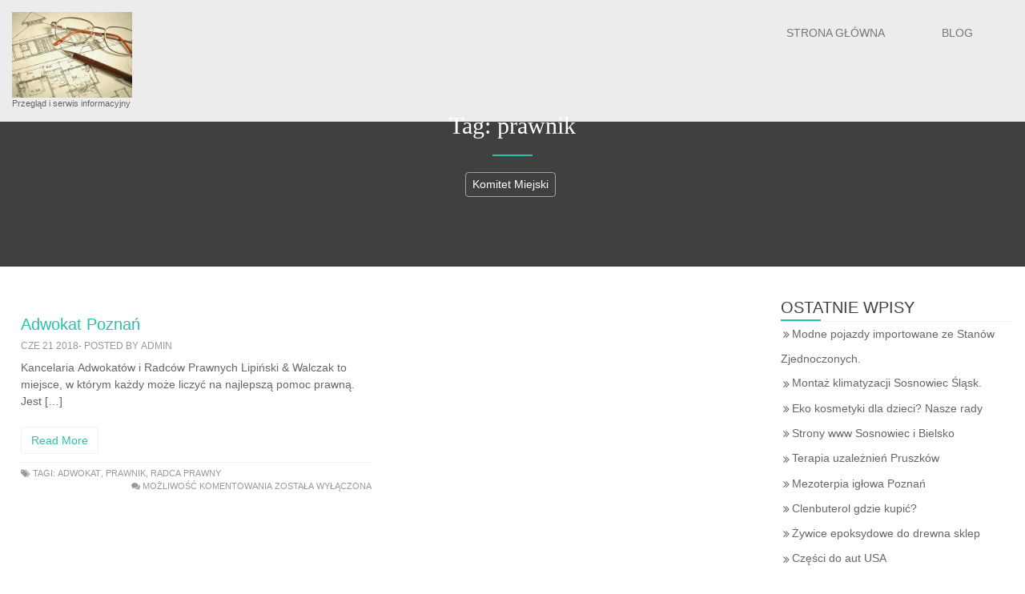

--- FILE ---
content_type: text/html; charset=UTF-8
request_url: http://km.org.pl/tag/prawnik/
body_size: 4353
content:
<!DOCTYPE html>
<html lang="pl-PL">
<head>
<meta charset="UTF-8">
<meta name="viewport" content="width=device-width, initial-scale=1">
<link rel="profile" href="http://gmpg.org/xfn/11">
<link rel="pingback" href="http://km.org.pl/xmlrpc.php">

<title>prawnik &#8211; Komitet Miejski</title>
<link rel='dns-prefetch' href='//fonts.googleapis.com' />
<link rel='dns-prefetch' href='//s.w.org' />
<link rel="alternate" type="application/rss+xml" title="Komitet Miejski &raquo; Kanał z wpisami" href="http://km.org.pl/feed/" />
<link rel="alternate" type="application/rss+xml" title="Komitet Miejski &raquo; Kanał z komentarzami" href="http://km.org.pl/comments/feed/" />
<link rel="alternate" type="application/rss+xml" title="Komitet Miejski &raquo; Kanał z wpisami otagowanymi jako prawnik" href="http://km.org.pl/tag/prawnik/feed/" />
		<script type="text/javascript">
			window._wpemojiSettings = {"baseUrl":"https:\/\/s.w.org\/images\/core\/emoji\/12.0.0-1\/72x72\/","ext":".png","svgUrl":"https:\/\/s.w.org\/images\/core\/emoji\/12.0.0-1\/svg\/","svgExt":".svg","source":{"concatemoji":"http:\/\/km.org.pl\/wp-includes\/js\/wp-emoji-release.min.js?ver=5.2.23"}};
			!function(e,a,t){var n,r,o,i=a.createElement("canvas"),p=i.getContext&&i.getContext("2d");function s(e,t){var a=String.fromCharCode;p.clearRect(0,0,i.width,i.height),p.fillText(a.apply(this,e),0,0);e=i.toDataURL();return p.clearRect(0,0,i.width,i.height),p.fillText(a.apply(this,t),0,0),e===i.toDataURL()}function c(e){var t=a.createElement("script");t.src=e,t.defer=t.type="text/javascript",a.getElementsByTagName("head")[0].appendChild(t)}for(o=Array("flag","emoji"),t.supports={everything:!0,everythingExceptFlag:!0},r=0;r<o.length;r++)t.supports[o[r]]=function(e){if(!p||!p.fillText)return!1;switch(p.textBaseline="top",p.font="600 32px Arial",e){case"flag":return s([55356,56826,55356,56819],[55356,56826,8203,55356,56819])?!1:!s([55356,57332,56128,56423,56128,56418,56128,56421,56128,56430,56128,56423,56128,56447],[55356,57332,8203,56128,56423,8203,56128,56418,8203,56128,56421,8203,56128,56430,8203,56128,56423,8203,56128,56447]);case"emoji":return!s([55357,56424,55356,57342,8205,55358,56605,8205,55357,56424,55356,57340],[55357,56424,55356,57342,8203,55358,56605,8203,55357,56424,55356,57340])}return!1}(o[r]),t.supports.everything=t.supports.everything&&t.supports[o[r]],"flag"!==o[r]&&(t.supports.everythingExceptFlag=t.supports.everythingExceptFlag&&t.supports[o[r]]);t.supports.everythingExceptFlag=t.supports.everythingExceptFlag&&!t.supports.flag,t.DOMReady=!1,t.readyCallback=function(){t.DOMReady=!0},t.supports.everything||(n=function(){t.readyCallback()},a.addEventListener?(a.addEventListener("DOMContentLoaded",n,!1),e.addEventListener("load",n,!1)):(e.attachEvent("onload",n),a.attachEvent("onreadystatechange",function(){"complete"===a.readyState&&t.readyCallback()})),(n=t.source||{}).concatemoji?c(n.concatemoji):n.wpemoji&&n.twemoji&&(c(n.twemoji),c(n.wpemoji)))}(window,document,window._wpemojiSettings);
		</script>
		<style type="text/css">
img.wp-smiley,
img.emoji {
	display: inline !important;
	border: none !important;
	box-shadow: none !important;
	height: 1em !important;
	width: 1em !important;
	margin: 0 .07em !important;
	vertical-align: -0.1em !important;
	background: none !important;
	padding: 0 !important;
}
</style>
	<link rel='stylesheet' id='wp-block-library-css'  href='http://km.org.pl/wp-includes/css/dist/block-library/style.min.css?ver=5.2.23' type='text/css' media='all' />
<link rel='stylesheet' id='flatter-google-fonts-css'  href='https://fonts.googleapis.com/css?family=Open%2BSans%3A400%2C300%2C300italic%2C400italic%2C600%2C600italic%2C700%2C700italic%2C800italic%2C800&#038;subset=latin%2Clatin-ext' type='text/css' media='all' />
<link rel='stylesheet' id='flatter-style-css'  href='http://km.org.pl/wp-content/themes/flatter/style.css?ver=5.2.23' type='text/css' media='all' />
<link rel='stylesheet' id='bootstrap-css'  href='http://km.org.pl/wp-content/themes/flatter/css/bootstrap.css?ver=5.2.23' type='text/css' media='all' />
<link rel='stylesheet' id='font-awesome-css'  href='http://km.org.pl/wp-content/themes/flatter/css/font-awesome.css?ver=5.2.23' type='text/css' media='all' />
<link rel='stylesheet' id='animate-min-css'  href='http://km.org.pl/wp-content/themes/flatter/css/animate.css?ver=5.2.23' type='text/css' media='all' />
<link rel='stylesheet' id='owl-carousel-css'  href='http://km.org.pl/wp-content/themes/flatter/css/owl.carousel.css?ver=5.2.23' type='text/css' media='all' />
<link rel='stylesheet' id='owl-theme-css'  href='http://km.org.pl/wp-content/themes/flatter/css/owl.theme.css?ver=5.2.23' type='text/css' media='all' />
<link rel='stylesheet' id='flatter-main-css'  href='http://km.org.pl/wp-content/themes/flatter/css/main.css?ver=5.2.23' type='text/css' media='all' />
<link rel='stylesheet' id='flatter-responsive-css'  href='http://km.org.pl/wp-content/themes/flatter/css/responsive.css?ver=5.2.23' type='text/css' media='all' />
<script type='text/javascript' src='http://km.org.pl/wp-includes/js/jquery/jquery.js?ver=1.12.4-wp'></script>
<script type='text/javascript' src='http://km.org.pl/wp-includes/js/jquery/jquery-migrate.min.js?ver=1.4.1'></script>
<link rel='https://api.w.org/' href='http://km.org.pl/wp-json/' />
<link rel="EditURI" type="application/rsd+xml" title="RSD" href="http://km.org.pl/xmlrpc.php?rsd" />
<link rel="wlwmanifest" type="application/wlwmanifest+xml" href="http://km.org.pl/wp-includes/wlwmanifest.xml" /> 
<meta name="generator" content="WordPress 5.2.23" />
</head>

<body class="archive tag tag-prawnik tag-37">
	<section class="logo-menu">
	<div class="container">		
		<div class="row">
			<div class="col-sm-3">
				<div class="logo">
          				                            
                        <a href="http://km.org.pl/" rel="home"><img src="http://km.org.pl/wp-content/uploads/2016/05/ID-10065790-1.jpg" alt="Komitet Miejski" /></a>
                    
                                        <h6 class="slogon">Przegląd i serwis informacyjny</h6>
      			</div>
    		</div> <!-- /.end of col-sm-3 -->

    		<div class="col-sm-9">
                <div class="main-menu">
                	<!-- Static navbar -->
  					<div class="navbar navbar-default" role="navigation">
				        <div class="navbar-header">
				          	<button type="button" class="navbar-toggle" data-toggle="collapse" data-target=".navbar-collapse">
				            	<span class="sr-only">Toggle navigation</span>
				            	<span class="icon-bar"></span>
				            	<span class="icon-bar"></span>
				            	<span class="icon-bar"></span>
				          	</button>
				        </div>

				        <div class="navbar-collapse collapse">
          					<!-- Right nav -->		
							<div class="menu-menu-1-container"><ul id="menu-menu-1" class="nav navbar-nav navbar-left"><li id="menu-item-20" class="menu-item menu-item-type-custom menu-item-object-custom menu-item-home menu-item-20"><a title="Strona główna" href="http://km.org.pl/">Strona główna</a></li>
<li id="menu-item-29" class="menu-item menu-item-type-post_type menu-item-object-page menu-item-29"><a title="Blog" href="http://km.org.pl/blog/">Blog</a></li>
</ul></div>				    	</div> <!-- /.end of collaspe navbar-collaspe -->
					</div>
                </div>
            </div> <!-- /.end of col-sm-9 -->
        </div>
    </div>
</section>	<section class="page-header" style="background:#404040 url( )">	
	    <div class="container">
	        <div class="row">
	            <div class="col-sm-12">
	                <div class="block">
	                    <h1 class="page-title">Tag: prawnik</h1>	                    <div class="underline"></div>
	                    <ul class="bc list-inline"><li><a href="http://km.org.pl/">Komitet Miejski</a></li></ul>	                </div>
	            </div>
	        </div>
	    </div>
	</section>

	<section class="inner-content">
    	<div class="container">
        	<div class="row">

        		          
					
				
				<div class="col-md-9 detail-content">
					<h2 class="hidden">Adwokat Poznań</h2>
					<div class="masonry-2">
						
														
								<div class="post-160 post type-post status-publish format-standard hentry category-bez-kategorii tag-adwokat tag-prawnik tag-radca-prawny" >	
<div class="single-post " >
	 

    <h3 class="post-title"><a href="http://km.org.pl/adwokat-poznan/">Adwokat Poznań</a></h3>

    <h6 class="post-info">cze 21 2018- POSTED BY admin</h6>

    <p>Kancelaria Adwokatów i Radców Prawnych Lipiński &#038; Walczak to miejsce, w którym każdy może liczyć na najlepszą pomoc prawną. Jest [&hellip;]</p>

    <a href="http://km.org.pl/adwokat-poznan/" title="" class="btn read-more">Read More</a>
    
    <div class="tag-comment">
        <span class="pull-left"><i class="fa fa-tags"></i> Tagi: <a href="http://km.org.pl/tag/adwokat/" rel="tag">adwokat</a>, <a href="http://km.org.pl/tag/prawnik/" rel="tag">prawnik</a>, <a href="http://km.org.pl/tag/radca-prawny/" rel="tag">radca prawny</a></span>

        <span class="pull-right"><i class="fa fa-comments"></i> <span>Możliwość komentowania <span class="screen-reader-text">Adwokat Poznań</span> została wyłączona</span></span>
    </div>
</div>
</div>
							
											</div>
									</div>

				

<div class="col-md-3">
	<aside class="sidebar">
    			<div class="single">		<h3 class="title">Ostatnie wpisy</h3>		<ul>
											<li>
					<a href="http://km.org.pl/modne-pojazdy-importowane-ze-stanow-zjednoczonych/">Modne pojazdy importowane ze Stanów Zjednoczonych.</a>
									</li>
											<li>
					<a href="http://km.org.pl/montaz-klimatyzacji-sosnowiec-slask/">Montaż klimatyzacji Sosnowiec Śląsk.</a>
									</li>
											<li>
					<a href="http://km.org.pl/eko-kosmetyki-dla-dzieci-nasze-rady/">Eko kosmetyki dla dzieci? Nasze rady</a>
									</li>
											<li>
					<a href="http://km.org.pl/strony-www-sosnowiec-i-bielsko/">Strony www Sosnowiec i Bielsko</a>
									</li>
											<li>
					<a href="http://km.org.pl/terapia-uzaleznien-pruszkow/">Terapia uzależnień Pruszków</a>
									</li>
											<li>
					<a href="http://km.org.pl/mezoterpia-iglowa-poznan/">Mezoterpia igłowa Poznań</a>
									</li>
											<li>
					<a href="http://km.org.pl/clenbuterol-gdzie-kupic/">Clenbuterol gdzie kupić?</a>
									</li>
											<li>
					<a href="http://km.org.pl/zywice-epoksydowe-do-drewna-sklep/">Żywice epoksydowe do drewna sklep</a>
									</li>
											<li>
					<a href="http://km.org.pl/czesci-do-aut-usa/">Części do aut USA</a>
									</li>
											<li>
					<a href="http://km.org.pl/gietarki-trzpieniowe-i-gietarki-beztrzpieniowe-do-rur-i-profili/">Giętarki trzpieniowe i giętarki beztrzpieniowe do rur i profili</a>
									</li>
											<li>
					<a href="http://km.org.pl/lampy-italux-i-lampy-elstead-lighting/">Lampy Italux i Lampy Elstead Lighting</a>
									</li>
											<li>
					<a href="http://km.org.pl/znane-naklejki-na-zamowienie/">Znane naklejki na zamówienie</a>
									</li>
					</ul>
		</div><div class="single"><h3 class="title">Kategorie</h3>		<ul>
				<li class="cat-item cat-item-1"><a href="http://km.org.pl/category/bez-kategorii/">Bez kategorii</a>
</li>
	<li class="cat-item cat-item-61"><a href="http://km.org.pl/category/farby-epoksydowe/">farby epoksydowe</a>
</li>
	<li class="cat-item cat-item-7"><a href="http://km.org.pl/category/gasnice/">gaśnice</a>
</li>
	<li class="cat-item cat-item-55"><a href="http://km.org.pl/category/gietarki/">giętarki</a>
</li>
	<li class="cat-item cat-item-52"><a href="http://km.org.pl/category/lampy/">lampy</a>
</li>
	<li class="cat-item cat-item-11"><a href="http://km.org.pl/category/meble/">meble</a>
</li>
	<li class="cat-item cat-item-2"><a href="http://km.org.pl/category/medycyna/">medycyna</a>
</li>
	<li class="cat-item cat-item-65"><a href="http://km.org.pl/category/mezoterpia/">mezoterpia</a>
</li>
	<li class="cat-item cat-item-44"><a href="http://km.org.pl/category/motoryzacja-samochody-usa/">motoryzacja, samochody usa</a>
</li>
	<li class="cat-item cat-item-8"><a href="http://km.org.pl/category/noclegi/">noclegi</a>
</li>
	<li class="cat-item cat-item-34"><a href="http://km.org.pl/category/ogloszenia-towarzyskie/">ogłoszenia towarzyskie</a>
</li>
	<li class="cat-item cat-item-72"><a href="http://km.org.pl/category/portal-dla-rodzicow/">Portal dla rodziców</a>
</li>
	<li class="cat-item cat-item-4"><a href="http://km.org.pl/category/sterydy/">sterydy</a>
</li>
	<li class="cat-item cat-item-5"><a href="http://km.org.pl/category/uslugi/">usługi</a>
</li>
		</ul>
			</div>    </aside> 
</div> <!-- /.end of col 3 --> 
			</div><!-- row -->
		</div><!-- container -->
	</section><!-- section -->
	
<!--
  ______          _
 |  ____|        | |
 | |__ ___   ___ | |_ ___ _ __
 |  __/ _ \ / _ \| __/ _ \ '__|
 | | | (_) | (_) | ||  __/ |
 |_|  \___/ \___/ \__\___|_|

-->

<footer>
    <div class="container">
        <div class="row">
                    </div>
    </div>

    <!-- Copyright -->

    <section class="copyright">
        <div class="container">
            <div class="row">
                <div class="col-sm-3">
                    <h6>
                        © 2016                        
                    </h6>
                </div>
                <div class="col-sm-6">
                    <h6>
                    <a href="">Proudly powered by PszT</a>
                        <span class="sep"> | </span>
                                            </h6>
                </div>

                <div class="col-sm-3">
                                    </div>  <!-- /.end of col-sm-3 -->
            </div>
        </div>
    </section>
</footer>

	<div class="scroll-top-wrapper">
		<span class="scroll-top-inner"><i class="fa fa-angle-double-up"></i></span>
	</div>

	<script type='text/javascript' src='http://km.org.pl/wp-content/themes/flatter/js/bootstrap.js?ver=1.0.0'></script>
<script type='text/javascript' src='http://km.org.pl/wp-content/themes/flatter/js/owl.carousel.js?ver=1.0.0'></script>
<script type='text/javascript' src='http://km.org.pl/wp-content/themes/flatter/js/jquery.smartmenus.js?ver=1.0.0'></script>
<script type='text/javascript' src='http://km.org.pl/wp-content/themes/flatter/js/wow.js?ver=1.0.0'></script>
<script type='text/javascript' src='http://km.org.pl/wp-content/themes/flatter/js/script.js?ver=1.0.0'></script>
<script type='text/javascript' src='http://km.org.pl/wp-includes/js/wp-embed.min.js?ver=5.2.23'></script>

</body>
</html>

--- FILE ---
content_type: text/css
request_url: http://km.org.pl/wp-content/themes/flatter/style.css?ver=5.2.23
body_size: 866
content:
/*
Theme Name: Flatter
Theme URI: http://oceanwebthemes.com/webthemes/flatter-free-wordpress-theme/
Author: oceanwebthemes
Author URI: http://oceanwebthemes.com
Description: Flatter is a multipurpose Free WordPress Theme. It consists of Featured Slider, Featured Posts, Services Posts, Testimonial Posts, Latest Posts, your Works Posts, Newsletter Subscription Widget, Social Icons and four widgetized Footer blocks in Homepage layout. You can choose multiple sidebar option on blog, single post, single page, search page, page not found page as Left Sidebar, Right Sidebar and Both Sidebar as per requirements. These all options can be optimized from the Theme Options of Customize.Fullwidth Page, Fullwidth Blog with Masonry layout and Woocommerce Ready within the theme. What are you waiting for? Lets start downloading this amazing and beautiful Free Multipurpose WordPress Theme right away. Read the theme documentation for detail usage of theme attached within this theme as readme.txt file. or view the demo of Flatter Plus http://www.oceanwebthemes.com/pro/flatterplus/
Version: 1.1.2
Tested up to: 4.5.2
License: GNU General Public License v2 or later
License URI: http://www.gnu.org/licenses/gpl-2.0.html
Text Domain: flatter
Tags:light, white, black, green,translation-ready, custom-background, green,light,theme-options, custom-menu, post-formats, threaded-comments,one-column,two-columns,three-columns,left-sidebar,right-sidebar,fixed-layout,responsive-layout,custom-header,featured-images,full-width-template,rtl-language-support,sticky-post

This theme, like WordPress, is licensed under the GPL.
*/


--- FILE ---
content_type: text/css
request_url: http://km.org.pl/wp-content/themes/flatter/css/main.css?ver=5.2.23
body_size: 10071
content:
/*--------------------------------------------------------------
>>> TABLE OF CONTENTS:
----------------------------------------------------------------
# Normalize
# Typography
# Elements
# Forms
# Navigation
  ## Links
  ## Menus
# Accessibility
# Alignments
# Clearings
# Widgets
# Content
    ## Posts and pages
  ## Asides
  ## Comments
# Infinite scroll
# Media
  ## Captions
  ## Galleries
  ## Testimonial
# Woocommerce
--------------------------------------------------------------*/

/*--------------------------------------------------------------
# Normalize
--------------------------------------------------------------*/
html {
  font-family: sans-serif;
  -webkit-text-size-adjust: 100%;
  -ms-text-size-adjust:     100%;
}
body, button, input, select, textarea {
  color: #404040;
  font-family: open sans;
  font-size: 14px;
  line-height: 1.5;
}

h1, h2, h3, h4, h5, h6 {clear: both;}
p {margin-bottom: 1.5em;}
dfn, cite, em, i {font-style: italic;}
blockquote {margin: 0 1.5em;}
address {margin: 0 0 1.5em;}

pre {
  background: #eee;
  font-family: "Courier 10 Pitch", Courier, monospace;
  font-size: 15px;
  font-size: 0.9375rem;
  line-height: 1.6;
  margin-bottom: 1.6em;
  max-width: 100%;
  overflow: auto;
  padding: 1.6em;
}

code, kbd, tt, var {
  font-family: Monaco, Consolas, "Andale Mono", "DejaVu Sans Mono", monospace;
  font-size: 15px;
  font-size: 0.9375rem;
}

abbr, acronym {
  border-bottom: 1px dotted #666;
  cursor: help;
}

mark, ins {
  background: #fff9c0;
  text-decoration: none;
}

big {font-size: 125%;}
body {font-family: 'Open Sans', sans-serif !important; margin: 0;}
body.admin-bar .logo-menu{ margin-top: 32px;}
a, a:link, a:focus, a:link, a:visited, a:active {
  outline: 0; color: #27c2aa; font-weight: normal;}

a, button, .btn { transition: all 0.4s ease-in-out; }
code{color: #27c2aa;}

.btn-theme {background: #27c2aa; color: #fff; }
.btn-theme:hover {color: #fff; opacity: 0.8; }
.pull-left {margin-right: 15px; text-transform: uppercase;font-size:11px;}
.pull-right {margin-left: 15px; text-transform:uppercase;font-size:11px;}
.theme-color {color: #27c2aa; }
.theme-bg {background: #27c2aa; }
.overlay {
  position: absolute;
  left: 0;
  right: 0;
  bottom: 0;
  top: 0;
  background: rgba(0, 0, 0, 0.2); }
.no-padding {padding: 0 !important; }
.text-left {text-align: left !important; }
.form-control:focus {border-color: #27c2aa; }


/*----------Section Title----------*/
.section-title {
  text-align: center;
  text-transform: uppercase;
  font-size: 28px; }
.section-title .underline {
  width: 50px;
  height: 2px;
  background: #27c2aa;
  margin: 0 auto; }


/*----------Animation on dropdown-----------*/
.dropdown-menu {
  transform: scale(0.5);
  opacity: 0;
  transition: all 0.4s ease-in-out; }
li.open:hover .dropdown-menu {
  transform: scale(1);
  opacity: 1; }

article,
aside,
details,
figcaption,
figure,
footer,
header,
main,
menu,
nav,
section,
summary {
  display: block;
}

audio,
canvas,
progress,
video {
  display: inline-block;
  vertical-align: baseline;
}

audio:not([controls]) {
  display: none;
  height: 0;
}

[hidden],
template {
  display: none;
}

abbr[title] {
  border-bottom: 1px dotted;
}

b,
strong {
  font-weight: bold;
}

dfn {
  font-style: italic;
}

h1 {
  font-size: 2em;
  margin: 0.67em 0;
}

mark {
  background: #27C2AA;
  color: #000;
}

small {
  font-size: 80%;
}

sub,
sup {
  font-size: 75%;
  line-height: 0;
  position: relative;
  vertical-align: baseline;
}

sup {
  top: -0.5em;
}

sub {
  bottom: -0.25em;
}

img {
  border: 0;
}

svg:not(:root) {
  overflow: hidden;
}

figure {
  margin: 1em 40px;
}

hr {
  box-sizing: content-box;
  height: 0;
}

pre {
  overflow: auto;
}

code,
kbd,
pre,
samp {
  font-family: monospace, monospace;
  font-size: 1em;
}

button,
input,
optgroup,
select,
textarea {
  color: inherit;
  font: inherit;
  margin: 0;
}

button {
  overflow: visible;
}

button,
select {
  text-transform: none;
}

button,
html input[type="button"],
input[type="reset"],
input[type="submit"] {
  -webkit-appearance: button;
  cursor: pointer;
}

button[disabled],
html input[disabled] {
  cursor: default;
}

button::-moz-focus-inner,
input::-moz-focus-inner {
  border: 0;
  padding: 0;
}

input {
  line-height: normal;
}

input[type="checkbox"],
input[type="radio"] {
  box-sizing: border-box;
  padding: 0;
}

input[type="number"]::-webkit-inner-spin-button,
input[type="number"]::-webkit-outer-spin-button {
  height: auto;
}

input[type="search"] {
  -webkit-appearance: textfield;
  box-sizing: content-box;
}

input[type="search"]::-webkit-search-cancel-button,
input[type="search"]::-webkit-search-decoration {
  -webkit-appearance: none;
}

fieldset {
  border: 1px solid #999;
  margin: 0 2px;
  padding: 0.35em 0.625em 0.75em;
}

legend {
  border: 0;
  padding: 0;
}

textarea {
  overflow: auto;
}

optgroup {
  font-weight: bold;
}

table {
  border-collapse: collapse;
  border-spacing: 0;
}

td,
th {
  padding: 0;
}

/*--------------------------------------------------------------
# Typography
--------------------------------------------------------------*/


/*--------------------------------------------------------------
# Elements
--------------------------------------------------------------*/
html {
  box-sizing: border-box;
}

*,
*:before,
*:after { /* Inherit box-sizing to make it easier to change the property for components that leverage other behavior; see http://css-tricks.com/inheriting-box-sizing-probably-slightly-better-best-practice/ */
  box-sizing: inherit;
}

body {
  background: #fff; /* Fallback for when there is no custom background color defined. */
}

blockquote:before,
blockquote:after,
q:before,
q:after {
  content: "";
}

blockquote,
q {
  quotes: "" "";
}

hr {
  background-color: #ccc;
  border: 0;
  height: 1px;
  margin-bottom: 1.5em;
}

ul,
ol {
  margin: 0 0 1.5em 3em;
}

ul {
  list-style: disc;
}

ol {
  list-style: decimal;
}

li > ul,
li > ol {
  margin-bottom: 0;
  margin-left: 1.5em;
}

dt {
  font-weight: bold;
}

dd {
  margin: 0 1.5em 1.5em;
}

img {
  height: auto; /* Make sure images are scaled correctly. */
  max-width: 100%; /* Adhere to container width. */
}

table {
  margin: 0 0 1.5em;
  width: 100%;
}

.elements .single {
  margin-top: 40px;
  display: block;
  overflow: auto; }
  .elements .single .title {
    font-size: 20px;
    text-transform: uppercase;
    border-bottom: 1px solid #f0f0f0;
    padding-bottom: 4px;
    margin: 0; }
  .elements .single .underline {
    width: 50px;
    height: 2px;
    margin-top: -1px;
    background: #27c2aa;
    margin-bottom: 10px; }

@media (min-width: 1367px) {
  .container {
    width: 1366px !important; } }
@media (max-width: 1365px) {
  .container {
    width: 100% !important; } }
section {
  max-width: 1920px;
  margin: 0 auto; }



/*--------------------------------------------------------------
# Forms
--------------------------------------------------------------*/


/*--------------------------------------------------------------
# Navigation
--------------------------------------------------------------*/
/*----------------Smart Menu-------------*/
/*
 You probably do not need to edit this at all.

 Add some SmartMenus required styles not covered in Bootstrap 3's default CSS.
 These are theme independent and should work with any Bootstrap 3 theme mod.
*/
/* sub menus arrows on desktop */
.navbar-nav:not(.sm-collapsible) ul .caret {
  position: absolute;
  right: 0;
  margin-top: 6px;
  margin-right: 15px;
  border-top: 4px solid transparent;
  border-bottom: 4px solid transparent;
  border-left: 4px dashed; }

.navbar-nav:not(.sm-collapsible) ul a.has-submenu {
  padding-right: 30px; }

/* make sub menu arrows look like +/- buttons in collapsible mode */
.navbar-nav.sm-collapsible .caret, .navbar-nav.sm-collapsible ul .caret {
  position: absolute;
  right: 0;
  margin: -3px 15px 0 0;
  padding: 0;
  width: 32px;
  height: 26px;
  line-height: 24px;
  text-align: center;
  border-width: 1px;
  border-style: solid; }

.navbar-nav.sm-collapsible .caret:before {
  content: '+';
  font-family: monospace;
  font-weight: bold; }

.navbar-nav.sm-collapsible .open > a > .caret:before {
  content: '-'; }

.navbar-nav.sm-collapsible a.has-submenu {
  padding-right: 50px; }

/* revert to Bootstrap's default carets in collapsible mode when the "data-sm-skip-collapsible-behavior" attribute is set to the ul.navbar-nav */
.navbar-nav.sm-collapsible[data-sm-skip-collapsible-behavior] .caret, .navbar-nav.sm-collapsible[data-sm-skip-collapsible-behavior] ul .caret {
  position: static;
  margin: 0 0 0 2px;
  padding: 0;
  width: 0;
  height: 0;
  border-top: 4px dashed;
  border-right: 4px solid transparent;
  border-bottom: 0;
  border-left: 4px solid transparent; }

.navbar-nav.sm-collapsible[data-sm-skip-collapsible-behavior] .caret:before {
  content: '' !important; }

.navbar-nav.sm-collapsible[data-sm-skip-collapsible-behavior] a.has-submenu {
  padding-right: 15px; }

/* scrolling arrows for tall menus */
.navbar-nav span.scroll-up, .navbar-nav span.scroll-down {
  position: absolute;
  display: none;
  visibility: hidden;
  height: 20px;
  overflow: hidden;
  text-align: center; }

.navbar-nav span.scroll-up-arrow, .navbar-nav span.scroll-down-arrow {
  position: absolute;
  top: -2px;
  left: 50%;
  margin-left: -8px;
  width: 0;
  height: 0;
  overflow: hidden;
  border-top: 7px dashed transparent;
  border-right: 7px dashed transparent;
  border-bottom: 7px solid;
  border-left: 7px dashed transparent; }

.navbar-nav span.scroll-down-arrow {
  top: 6px;
  border-top: 7px solid;
  border-right: 7px dashed transparent;
  border-bottom: 7px dashed transparent;
  border-left: 7px dashed transparent; }

/* add more indentation for 2+ level sub in collapsible mode - Bootstrap normally supports just 1 level sub menus */
.navbar-nav.sm-collapsible ul .dropdown-menu > li > a,
.navbar-nav.sm-collapsible ul .dropdown-menu .dropdown-header {
  padding-left: 35px; }

.navbar-nav.sm-collapsible ul ul .dropdown-menu > li > a,
.navbar-nav.sm-collapsible ul ul .dropdown-menu .dropdown-header {
  padding-left: 45px; }

.navbar-nav.sm-collapsible ul ul ul .dropdown-menu > li > a,
.navbar-nav.sm-collapsible ul ul ul .dropdown-menu .dropdown-header {
  padding-left: 55px; }

.navbar-nav.sm-collapsible ul ul ul ul .dropdown-menu > li > a,
.navbar-nav.sm-collapsible ul ul ul ul .dropdown-menu .dropdown-header {
  padding-left: 65px; }

.navbar-default .navbar-nav > .open > a,
.navbar-default .navbar-nav > .open > a:hover,
.navbar-default .navbar-nav > .open > a:focus {
  color: #555;
  background-color: none !important;
}

/* fix SmartMenus sub menus auto width (subMenusMinWidth and subMenusMaxWidth options) */
.navbar-nav .dropdown-menu > li > a {
  white-space: normal; }

.navbar-nav ul.sm-nowrap > li > a {
  white-space: nowrap; }

.navbar-nav.sm-collapsible ul.sm-nowrap > li > a {
  white-space: normal; }

/* fix .navbar-right subs alignment */
.navbar-right ul.dropdown-menu {
  left: 0;
  right: auto; }

/*----------Logo-----Menu-----*/
.logo-menu {
  position: fixed;
  top: 0;
  left: 0;
  right: 0;
  z-index: 9999;
  background: rgba(255, 255, 255, 0.9); 
}
.logo-menu .logo {float: left; padding: 15px 0; position: relative; z-index: 999; }
.logo-menu .logo img {max-width: 150px; }
.logo h1{font-size: 2em; margin: -3px 0px 0px; padding:4px 0px 0px;}
.logo a, .logo a:hover {color: #27c2aa; margin: 0; padding: 0; text-transform: uppercase;}
.logo-menu .logo .slogon {
    color: #666;
    font-size: 11px;
    line-height: 1.4;
    margin: 0;
    padding: 0;
}

.logo-menu .main-menu .navbar {
  margin: 0;
  padding: 0;
  border: none;
  background: none; }
.logo-menu .main-menu .navbar-default .navbar-nav > li > a {
  text-align: center; }
.logo-menu .main-menu .navbar-nav > li > a {
  padding: 20.5px;
  font-size: 14px;
  text-transform: uppercase; }
.logo-menu .main-menu .navbar-nav > li > a:hover {
  color: #27c2aa; }
.logo-menu .main-menu .navbar-default .navbar-nav > .active > a, 
.logo-menu .main-menu .navbar-default .navbar-nav > .active > a:hover, 
.logo-menu .main-menu .navbar-default .navbar-nav > .active > a:focus {
  background: #27c2aa;
  color: #fff; }
.logo-menu .main-menu .nav > li {
  padding: 0 15px; }
.logo-menu .main-menu .dropdown-menu > li > a {
  padding: 10px 20px;
  border-bottom: 1px solid #f0f0f0; }
.logo-menu .main-menu .dropdown-menu > li:last-child a {
  border-bottom: none; }
.logo-menu .main-menu .dropdown-menu {
  border: 1px solid #f0f0f0;
  border-top: 4px solid #27c2aa;
  margin: 0;
  padding: 0;
  border-radius: 4px 4px 0 0; }
.logo-menu .main-menu .dropdown-menu:before {
  font-family: FontAwesome;
  display: inline-block;
  padding-right: 3px;
  vertical-align: middle;
  content: "";
  border-left: 10px solid transparent;
  border-right: 10px solid transparent;
  border-bottom: 10px solid #27c2aa;
  position: absolute;
  top: -10px;
  left: 50%;
  margin-left: -10px; }
.logo-menu .main-menu .dropdown-menu .dropdown-menu:before {
  border-bottom: 10px solid transparent; }
.logo-menu .main-menu .dropdown-menu > li > a:hover {
  color: #27c2aa; }
.logo-menu .main-menu .has-submenu {
  background: none;
  color: #666; }
.logo-menu .main-menu .has-submenu:hover {
  background: none !important; }
.logo-menu .main-menu .navbar-nav > li > a{
  padding-top: 31px;
  padding-bottom: 31px;
}
.logo-menu .main-menu .navbar-nav > li > a.has-icon{
  padding-top: 21px;
  padding-bottom: 21px;
}
/*--------Sticky------*/
.logo-menu.sticky-menu {
  background: #fff;
  border-bottom: 4px solid #27c2aa; }
.logo-menu.sticky-menu .navbar-default .navbar-nav > li > a {
  padding: 20px 20.5px; }
.logo-menu.sticky-menu .navbar-default .navbar-nav > li > a.has-icon{
  padding: 10px 20.5px;
}
.logo-menu.sticky-menu .logo {
  padding: 4px 0; }




/*--------------------------------------------------------------
## Links
--------------------------------------------------------------*/

.page-numbers .current{
    background: #27c2aa none repeat scroll 0 0;
    border-color: #27c2aa;
    color: #fff; border-radius: 4px;
    display: inline-block;
    padding: 3px 14px;
}
.page-numbers > li {
    display: inline-block;
    list-style: outside none none;
}
li a, li a:hover {
    color: #27c2aa;
}
.screen-reader-text{display: none;}

.tag-comment .pull-left{max-width: 60%;font-size:11px}
.tag-comment .pull-left a {
    color: #999;
}
.tag-comment .pull-right a {
    color: #999;
}


/*--------------------------------------------------------------
## Menus
--------------------------------------------------------------*/

.dropdown-menu > .active > a, 
.dropdown-menu > .active > a:hover, 
.dropdown-menu > .active > a:focus{color: #27c2aa !important; background: none !important;}

.main-menu .dropdown-menu .dropdown .has-submenu:after{
  content: '';
  position: absolute;
  right: 10px;
  border-left: 5px solid #999;
  border-top: 5px solid transparent;
  border-bottom: 5px solid transparent;
  top: 50%;
  margin-top: -5px;
}

@media (max-width: 613px) {
  .main-menu .dropdown-menu .dropdown .has-submenu:after {
   right: 40px !important; } 
}

.fa, .wp-icon a:before {content: '';}
.fa-search:before, .wp-icon.wp-fa-search a:before {}


/*--------------------------------------------------------------
# Accessibility
--------------------------------------------------------------*/
/* Text meant only for screen readers. */


/*--------------------------------------------------------------
# Alignments
--------------------------------------------------------------*/
.alignleft {
  display: inline;
  float: left;
  margin-right: 1.5em;
}

.alignright {
  display: inline;
  float: right;
  margin-left: 1.5em;
}

.aligncenter {
  clear: both;
  display: block;
  margin-left: auto;
  margin-right: auto;
}

/*--------------------------------------------------------------
# Clearings
--------------------------------------------------------------*/
.clear:before,
.clear:after,
.entry-content:before,
.entry-content:after,
.comment-content:before,
.comment-content:after,
.site-header:before,
.site-header:after,
.site-content:before,
.site-content:after,
.site-footer:before,
.site-footer:after {
  content: "";
  display: table;
}

.clear:after,
.entry-content:after,
.comment-content:after,
.site-header:after,
.site-content:after,
.site-footer:after {
  clear: both;
}

/*--------------------------------------------------------------
# Widgets
--------------------------------------------------------------*/
.widget {
  margin: 0 0 1.5em;
}

/* Make sure select elements fit in widgets. */
.widget select {
  max-width: 100%;
}

/* Search widget. */
.widget_search .search-submit {
  display: none;
}

/*--------------------------------------------------------------
# Content
--------------------------------------------------------------*/

/*-------------4 column masonry layout-----------*/
.masonry-4 {
  margin-top: 30px;
  -moz-column-count: 4;
  -moz-column-gap: 10px;
  -webkit-column-count: 4;
  -webkit-column-gap: 10px;
  column-count: 4;
  column-gap: 10px;
  width: 100%; }

@media (max-width: 1100px) {
  .masonry-4 {
    -moz-column-count: 3;
    -webkit-column-count: 3;
    column-count: 3; } }
@media (max-width: 850px) {
  .masonry-4 {
    -moz-column-count: 2;
    -webkit-column-count: 2;
    column-count: 2; } }
@media (max-width: 560px) {
  .masonry-4 {
    -moz-column-count: 1;
    -webkit-column-count: 1;
    column-count: 1; } }


/*-------------3 column masonry layout-----------*/
.masonry-3 {
  margin-top: 30px;
  -moz-column-count: 3;
  -moz-column-gap: 10px;
  -webkit-column-count: 3;
  -webkit-column-gap: 10px;
  column-count: 3;
  column-gap: 10px;
  width: 100%; }

@media (max-width: 1160px) {
  .masonry-3 {
    -moz-column-count: 2;
    -webkit-column-count: 2;
    column-count: 2; } }
@media (max-width: 560px) {
  .masonry-3 {
    -moz-column-count: 1;
    -webkit-column-count: 1;
    column-count: 1; } }


/*-------------2 column masonry layout-----------*/
.masonry-2 {
  margin-top: 30px;
  -moz-column-count: 2;
  -moz-column-gap: 10px;
  -webkit-column-count: 2;
  -webkit-column-gap: 10px;
  column-count: 2;
  column-gap: 10px;
  width: 100%; }

@media (max-width: 1160px) {
  .masonry-2 {
    -moz-column-count: 2;
    -webkit-column-count: 2;
    column-count: 2; } }
@media (max-width: 560px) {
  .masonry-2 {
    -moz-column-count: 1;
    -webkit-column-count: 1;
    column-count: 1; } }


footer ul {
    margin-left: 2px; padding-left: 0px; padding-right: 0px;
}
footer li {
    list-style: outside none none;
}
/*--------------------------------------------------------------
## Posts and pages
--------------------------------------------------------------*/
.sticky {
  display: block;
  border: 1px solid #28C2AA;
  margin-top: 11px;
  
}

.hentry {
 
}

.byline,
.updated:not(.published) {
  display: none;
}

.single .byline,
.group-blog .byline {
  display: inline;
}

.page-content,
.entry-content,
.entry-summary {
  margin: 1.5em 0 0;
}

.page-links {
  clear: both;
  margin: 0 0 1.5em;
}

/*--------------------------------------------------------------
## Asides
--------------------------------------------------------------*/
.blog .format-aside .entry-title,
.archive .format-aside .entry-title {display: none;}
aside.sidebar .single .title:after{
display: block;
content: '';
width: 50px;
height: 2px;
margin-top: 4px;
background: #27C2AA none repeat scroll 0% 0%;
}
aside.sidebar {padding: 10px 0; }
aside.sidebar .single {margin-top: 30px; }
aside.sidebar .single p {margin-top: 10px; }
aside.sidebar .single .search .form-control {height: 26px;  border-radius: 0; width: 90%; }
aside.sidebar .single .search .btn {
  background: #27c2aa;
  color: #fff;
  border-color: #27c2aa;
  padding: 9px 17px;
  border-radius: 0; }
aside.sidebar .single .title {
  font-size: 20px;
  text-transform: uppercase;
  border-bottom: 1px solid #f0f0f0;
  padding-bottom: 0px;
  margin: 0; }
aside.sidebar .single .underline {
  width: 50px;
  height: 2px;
  margin-top: -1px;
  background: #27c2aa; }
aside.sidebar .single ul{margin-left: 0; padding-left: 0; padding-right: 0px;}
aside.sidebar .single ul li{list-style: none;}
aside.sidebar .single ul li a {
  display: block;
  line-height: 30px;
  color: #666;
  text-decoration: none; }
aside.sidebar .single ul li a:hover {color: #27c2aa; }
aside.sidebar .single ul li a::before {
  font-family: FontAwesome;
  display: inline-block;
  padding-right: 3px;
  padding-left: 3px;
  vertical-align: middle; }
aside.sidebar .single ul li a::before {
  content: "\f101"; }
aside.sidebar .single ul li.cat-item a::before {
  content: "\f115"; }
aside.sidebar .single.recent ul li a::before {
  content: "\f044"; }
aside.sidebar .single .tagcloud a::before {
  content: "\f02b"; font-family: FontAwesome;
  display: inline-block;
  padding-right: 3px; padding-left: 3px;
  vertical-align: middle;}
aside.sidebar .single ul li.recentcomments a::before {
  content: "\f0e5"; }
aside.sidebar .single.archives ul li a::before {
  content: "\f133"; }
aside.sidebar .single .tagcloud a {
    color: #666; display: inline-block; padding-top: 5px; padding-right: 8px;}
aside.sidebar .single .tagcloud a:hover{color:#27C2AA; text-decoration: none; }

/*--------------------------------------------------------------
## Comments
--------------------------------------------------------------*/

.single-page .comment-form {
  max-width: 1000px;
  margin: 0 auto;
  border-top: 1px solid #f0f0f0; 
}
.single-page .comment-form .block-title {
  font-size: 20px;
  text-transform: uppercase;
  text-align: center; 
}
.single-page .comment-form .form-control {
  margin-top: 15px;
  min-height: 40px; 
}
.single-page .comment-form .submit-button {
  margin-top: 30px;
  text-align: center; 
}
.single-page .comment-form .submit-button .btn {
  text-transform: uppercase; }
.single-page .comments-block {
  max-width: 1000px;
  margin: 0 auto;
  border-top: 1px solid #f0f0f0;
  margin-top: 30px; 
}
.single-page .block-title {
  font-size: 20px;
  text-transform: uppercase;
  text-align: left; }
.single-page .comment {
  background: #f0f0f0;
  padding: 15px; list-style: none;
  margin-top: 20px; }
.single-page .comment p {
  font-size: 14px;
  line-height: 24px;
  color: #666; }
.single-page .comment .name {
  font-size: 16px;
  color: #27c2aa; }
.single-page .comment .comment {
  border-top: 1px solid #aaa; }
.single-page .comment .reply-btn {
  background: #fcfcfc;
  color: #27c2aa;
  padding: 4px 16px; }

.comments-title{font-size: 20px;}
.comment-list {
    margin-left: 0;
    padding-right: 0px;
    padding-left: 0;
}
.children {
    margin-left: 0; 
    padding-right: 0px;
    padding-left: 0;
}
.comment-meta {
    background: transparent none repeat scroll 0 0;
    clear: both;
    overflow: hidden;
    padding-bottom: 10px;
}
.comment-author.vcard{
  float: left;
}
.comment-metadata{
  padding: 5px; float: right;
}
.fn, .fn a, .says, time{
  color: #27c2aa;
}
time a:hover{
  text-decoration: none !important;
}
#reply-title {
  font-size: 20px; 
  padding-bottom: 20px;
  text-transform: uppercase;}
.comment-notes {padding-top: 15px;}
.comment-reply-link{    
  background: #fcfcfc none repeat scroll 0 0;
    color: #27c2aa;
    padding: 4px 16px;
}
.comment-reply-link:hover{
  text-decoration: none; color: #27c2aa;
}
textarea {
  padding-left: 3px;
  width: 100%;
}
.form-submit {
    display: none;
}
.comment-content a {
  word-wrap: break-word;
}

.bypostauthor {
  display: block;
}

/*--------------------------------------------------------------
# Infinite scroll
--------------------------------------------------------------*/
/* Globally hidden elements when Infinite Scroll is supported and in use. */
.infinite-scroll .posts-navigation, /* Older / Newer Posts Navigation (always hidden) */
.infinite-scroll.neverending .site-footer { /* Theme Footer (when set to scrolling) */
  display: none;
}

/* When Infinite Scroll has reached its end we need to re-display elements that were hidden (via .neverending) before. */
.infinity-end.neverending .site-footer {
  display: block;
}

/*-------------Scroll to top--------------*/
.scroll-top-wrapper {
  position: fixed;
  opacity: 0;
  visibility: hidden;
  overflow: hidden;
  text-align: center;
  z-index: 99999999;
  background-color: #27c2aa;
  color: #eeeeee;
  width: 44px;
  height: 44px;
  line-height: 44px;
  right: 22px;
  bottom: 80px;
  padding-bottom: 2px;
  border-radius: 100%;
  border: 1px solid rgba(255, 255, 255, 0.1);
  -webkit-transition: all 0.5s ease-in-out;
  -moz-transition: all 0.5s ease-in-out;
  -ms-transition: all 0.5s ease-in-out;
  -o-transition: all 0.5s ease-in-out;
  transition: all 0.5s ease-in-out;
  box-shadow: none; }

.scroll-top-wrapper:hover {
  opacity: 0.6 !important; }

.scroll-top-wrapper.show {
  visibility: visible;
  cursor: pointer;
  opacity: 1.0; }

.scroll-top-wrapper i.fa {
  line-height: inherit; }

/*--Selection-------*/
::-moz-selection {
  text-shadow: none;
  background: #27c2aa;
  color: #fff; }

::selection {
  text-shadow: none;
  background: #27c2aa;
  color: #fff; }

img::selection {
  background: 0 0; }

img::-moz-selection {
  background: 0 0; }




/*--------------------------------------------------------------
# Media
--------------------------------------------------------------*/
.page-content .wp-smiley,
.entry-content .wp-smiley,
.comment-content .wp-smiley {
  border: none;
  margin-bottom: 0;
  margin-top: 0;
  padding: 0;
}

/* Make sure embeds and iframes fit their containers. */
embed,
iframe,
object {
  max-width: 100%;
}

/*--------------------------------------------------------------
## Captions
--------------------------------------------------------------*/
.wp-caption {
  margin-bottom: 1.5em;
  max-width: 100%;
}

.wp-caption img[class*="wp-image-"] {
  display: block;
  margin-left: auto;
  margin-right: auto;
}

.wp-caption .wp-caption-text {
  margin: 0.8075em 0;
}

.wp-caption-text {
  text-align: center;
}
.lpimg{
  max-height: 208px;
  overflow: hidden;
}


/*--------------------------------------------------------------
## Galleries
--------------------------------------------------------------*/
.gallery {
  margin-bottom: 1.5em;
}

.gallery-item {
  display: inline-block;
  text-align: center;
  vertical-align: top;
  width: 100%;
}

.gallery-columns-2 .gallery-item {
  max-width: 50%;
}

.gallery-columns-3 .gallery-item {
  max-width: 33.33%;
}

.gallery-columns-4 .gallery-item {
  max-width: 25%;
}

.gallery-columns-5 .gallery-item {
  max-width: 20%;
}

.gallery-columns-6 .gallery-item {
  max-width: 16.66%;
}

.gallery-columns-7 .gallery-item {
  max-width: 14.28%;
}

.gallery-columns-8 .gallery-item {
  max-width: 12.5%;
}

.gallery-columns-9 .gallery-item {
  max-width: 11.11%;
}

.gallery-caption {
  display: block;
}



/*--------------------------------------------------------------
## FOOTER
--------------------------------------------------------------*/
footer {background: #222; padding: 20px 0 0 0; }
footer .single {margin-top: 30px; }
footer .single p {color: #aaa; }
footer .single .single-title {font-size: 16px; color: #27c2aa;text-transform: uppercase; }
footer .single li a {
  color: #aaa;
  display: block;
  text-decoration: none;
  line-height: 30px; }
footer .single li a:hover {color: #27c2aa; }
footer .single address {color: #aaa; }
footer .single address a {color: #aaa; text-decoration: none; }
footer .single address i {color: #27c2aa; }
footer .single.about img {max-width: 180px; margin-bottom: 15px; }
footer .copyright {
  background: #111;
  padding: 15px 0;
  margin-top: 20px; }
footer .copyright h6 {
  margin: 0; float: left;
  color: #aaa;
  text-transform: uppercase;
  line-height: 36px; }
footer .copyright .social-media {
  text-align: right;
  margin: 0;
  padding: 0; }
footer .copyright .social-media li a {
  display: inline-block;
  width: 34px;
  height: 34px;
  line-height: 34px;
  text-align: center;
  color: #27c2aa;
  background: rgba(255, 255, 255, 0.1); }
footer .copyright .social-media li a:hover {background: #27c2aa; color: #fff; }



/*--------------------------------------------------------------
## THEME HOMEPAGE CSS
--------------------------------------------------------------*/

/*--------------------------------------------------------------
## FULL WIDTH SLIDER
--------------------------------------------------------------*/
html, body {height: 100%; }
.carousel, .item, .active {height: 100%; }
.carousel-inner {height: 100%; }

/* Background images are set within the HTML using inline CSS, not here */
.fill {
  width: 100%;
  height: 100%;
  background-position: center;
  -webkit-background-size: cover;
  -moz-background-size: cover;
  background-size: cover;
  -o-background-size: cover; }

.carousel-caption {left: 0; right: 0; padding-bottom: 0; }
.carousel-caption h3 {font-size: 36px; text-transform: uppercase; }
.carousel-caption p {font-size: 14px; line-height: 24px; }
.carousel-caption .buttons .btn {
  background: #27c2aa;
  color: #fff;
  margin: 0 10px;
  text-transform: uppercase;
  font-size: 18px;
  margin-top: 15px;
  font-weight: 100;
  padding: 10px 12px; }
.carousel-caption .buttons .btn:hover {opacity: 0.8; }
.carousel-caption .buttons .btn-slider1 {background: #111; color: #27c2aa; }
.outer {
  display: table;
  position: absolute;
  z-index: 999;
  height: 100%;
  width: 100%; }
.middle {display: table-cell; vertical-align: middle; }
.inner {margin-left: auto; margin-right: auto; max-width: 700px; }


/*--------------------------------------------------------------
## SLIDER
--------------------------------------------------------------*/
.carousel-indicators li {
  width: 20px;
  height: 20px;
  border: none;
  background: rgba(255, 255, 255, 0.5);
  margin: 0 5px; }
.carousel-indicators .active {
  background: #27c2aa;
  width: 20px;
  height: 20px; }
.carousel-indicators {z-index: 9991; }



/*--------------------------------------------------------------
## INTRO
--------------------------------------------------------------*/
.intro {background: #27c2aa; padding: 60px 0; }
.intro .single {
  text-align: center;
  padding: 15px;
  margin: 30px 0;
  transition: all 0.4s ease-in-out; }
.intro .single:hover {
  background: rgba(255, 255, 255, 0.1);
  box-shadow: 0 3px 0px rgba(0, 0, 0, 0.1); }
.intro .single .block-title {
  text-transform: uppercase;
  font-size: 22px;
  font-weight: 300;
  color: #fff; }
.intro .single p {
  color: #fff;
  font-size: 14px;
  font-weight: 300;
  line-height: 22px; }
.intro .single .read-more {
  background: rgba(255, 255, 255, 0.5);
  color: #27c2aa;
  border-radius: 50%; }
.intro .single .read-more:hover {background: rgba(255, 255, 255, 0.9); }



/*--------------------------------------------------------------
## SERVICES
--------------------------------------------------------------*/
.section-title h3{font-size: 36px;}
.services {padding: 60px 0; }
.services .single {text-align: center; margin: 30px 0; }
.services .single .content {
  padding: 15px;
  background: #fcfcfc;
  border: 1px solid #f0f0f0;
  margin-top: 3px; }
.services .single .content .block-title {
  font-size: 18px;
  text-transform: uppercase;
  color: #333; }
.services .single .content p {
  font-size: 14px;
  line-height: 22px;
  color: #666; }
.services .single .content .read-more {
  background: #fff;
  border: 1px solid #f0f0f0;
  color: #27c2aa; }
.services .single .content .read-more:hover {
  background: #27c2aa;
  color: #fff; }



/*--------------------------------------------------------------
## TESTIMONIAL
--------------------------------------------------------------*/
.testimonials {
    background-size: cover !important;
    background-attachment: fixed !important;
    background-repeat: no-repeat !important;
    background-position: center center !important;
    position: relative;
  padding: 60px 0;
}
.testimonials .section-title h3 {color: #27c2aa; }
.testimonials .feedback {
  max-width: 700px;
  margin: 0 auto;
  margin-top: 30px;
  text-align: center; }
.testimonials .feedback p {color: #fff; line-height: 22px; }
.testimonials .client-info {margin: 0 auto; text-align: center; }
.testimonials .client-info h3 {
  color: #27c2aa;
  font-size: 15px;
  text-transform: uppercase; }
.testimonials .client-info p {color: #27c2aa; font-size: 13px; }
.testimonials .owl-theme .owl-controls .owl-page span {
  width: 20px;
  height: 20px;
  background: rgba(255, 255, 255, 0.5); }
.testimonials .owl-theme .owl-controls .owl-page.active span {
  background: #27c2aa; }



/*--------------------------------------------------------------
## LATEST POST
--------------------------------------------------------------*/
.latest-post {padding: 60px 0; }
.latest-post .single {text-align: center; margin: 30px 0; }
.latest-post .single .content {
  padding: 15px;
  padding-top: 0;
  background: #fcfcfc;
  border: 1px solid #f0f0f0;
  margin-top: 3px; }
.latest-post .single .content .post-info {
  font-size: 13px;
  color: #999;
  padding: 5px 0; }
.latest-post .single .content .block-title {
  font-size: 18px;
  text-transform: uppercase;
  color: #333; }
.latest-post .single .content p {
  font-size: 14px;
  line-height: 22px;
  color: #666; }
.latest-post .single .content .read-more {
  background: #27c2aa;
  border: 1px solid #27c2aa;
  color: #fff; }
.latest-post .single .content .read-more:hover {
  background: #fff;
  color: #27c2aa; }



/*--------------------------------------------------------------
## OUR WORKS
--------------------------------------------------------------*/
.our-works {padding: 60px 0; padding-bottom: 0; }
.our-works .section-title {margin-bottom: 30px; }
.our-works .single {
  padding: 0;
  overflow: hidden;
  text-align: center;
  position: relative; }
.our-works .single:hover .on-hover {
  transform: translate(0px, 0px);
  visibility: visible; }
.our-works .single .on-hover {
  position: absolute;
  background: rgba(0, 0, 0, 0.5);
  top: 0;
  bottom: 0;
  left: 0;
  right: 0;
  transform: translate(100px, 100px);
  visibility: hidden;
  transition: all 0.6s ease-in-out; }
.our-works .single .underline {
  width: 50px;
  height: 2px;
  background: #27c2aa;
  margin: 0 auto; }
.our-works .single .read-more {background: #27c2aa; color: #fff; }
.our-works .single h3 {color: #fff; text-transform: uppercase; font-size: 16px; }
.our-works .single p {color: #fff; line-height: 22px; }



/*--------------------------------------------------------------
## NEWSLETTER
--------------------------------------------------------------*/
.newsletter {
  padding: 60px 0;
  background: #27c2aa;
  padding-left: 30px;
  padding-right: 30px; }
.newsletter .block {
  max-width: 600px;
  margin: 0 auto;
  text-align: center; }
.newsletter .block h3 {
  font-size: 20px;
  text-transform: uppercase;
  color: #fff;
  margin-bottom: 30px; }
.newsletter .block .form-control {
  height: 50px; 
  border-radius: 4px 0 0 4px; 
  width: 480px;
  background: rgba(255, 255, 255, 0.1);
  border: 1px solid rgba(255, 255, 255, 0.5); }
.newsletter .block .form-control::-webkit-input-placeholder {
  color: #fff; }
.newsletter .block .form-control::-moz-placeholder {
  color: #fff; }
.newsletter .block .btn {
  background: rgba(0, 0, 0, 0.8);
  border-color: #000;
  color: #fff;
  text-transform: uppercase;
  padding: 13px 25px;
  font-size: 16px; }



/*--------------------------------------------------------------
## THEME INNERPAGE CSS
--------------------------------------------------------------*/
.page-header {
  padding: 60px 0 !important;
  position: relative; background-color: #666;
  background-size: cover;
  background-attachment: fixed;
  background-repeat: no-repeat;
  background-position: center center;
  margin: 0 !important;
  border-bottom: none; }
.page-header .block {text-align: center; }
.page-header .block .page-title {
  font-size: 30px;
  font-family: Open Sans;
  color: #fff;
  margin-top: 80px; }
.page-header .block .underline {
  width: 50px;
  height: 2px;
  margin: 0 auto;
  background: #27c2aa; }
.page-header .block .bc {margin-top: 20px; }
.page-header .block .bc li a {
  display: inline-block;
  border: 1px solid rgba(255, 255, 255, 0.5);
  padding: 4px 8px;
  border-radius: 4px;
  color: #27c2aa;
  text-decoration: none; }
.page-header .block .bc li a:hover {border-color: #27c2aa; }
.page-header .block .bc li:last-child a {color: #fff; }
.page-header .block .bc li:last-child a:hover {border-color: rgba(255, 255, 255, 0.5); }
.bc .post-categories {margin-left: 0; padding-left: 0;}
.bc .post-categories li {float: left; list-style: none; margin-right: 5px;}
.list-inline > li{overflow: hidden;}




/*--------------------------------------------------------------
## BLOG PAGE
--------------------------------------------------------------*/
.inner-content {padding-bottom: 40px; }
.inner-content .single-post {
  display: inline-block;
  margin-bottom: 20px;
  width: 100%;
  padding: 10px;
  border: 1px solid transparent;
  transition: all 0.4s ease-in-out; }
.inner-content .single-post:hover {border: 1px solid #f0f0f0; }
.inner-content .single-post .post-title {font-size: 20px; }
.post-title a, .post-title a:hover {color: #27c2aa;}
.taxonomy-description > p {color: #27c2aa;}
.inner-content .single-post .post-info {color: #999; text-transform: uppercase; }
.inner-content .single-post p {color: #666; }
.inner-content .single-post .read-more {
  background: #fff none repeat scroll 0 0;
  border: 1px solid #f0f0f0;
  color: #27c2aa;}
.inner-content .single-post .read-more:hover {
  background: #27c2aa none repeat scroll 0 0;
  color: #fff;}
.inner-content .single-post .tag-comment {
  border-top: 1px solid #f0f0f0;
  margin-top: 10px;
  padding: 5px 0;
  color: #999; }
.content h3{margin-top: 0px;}



/*--------------------------------------------------------------
## CONTACT PAGE
--------------------------------------------------------------*/
.contact-head {
  max-width: 1024px;
  margin: 0 auto;
  padding: 30px 0;
  text-align: center; }
.contact-form {max-width: 1024px; margin: 0 auto; }
.contact-form .single {margin-top: 30px; text-align: center; }
.wpcf7-submit {
    background: #27c2aa;
    border: medium none;
    border-radius: 5px;
    color: #fff;
    margin-top: 30px;
    padding: 6px 20px;
    text-align: center;
}
.google-map {margin-top: 30px; }
.google-map .embed-responsive-16by9 {padding-bottom: 35%; }



/*--------------------------------------------------------------
## PAGE NOT FOUND
--------------------------------------------------------------*/
.not-found {
  max-width: 640px;
  margin: 0 auto;
  text-align: center;
  padding: 60px 0; }
.not-found h1 {font-size: 200px; color: #27c2aa; margin: 30px 0; }
.not-found h3 {font-size: 30px; color: #333; }
.not-found p {font-size: 20px; color: #666; }
.not-found .form-control {margin-top: 40px; text-align: center; }
.not-found .input-group.search { width: 100%;}
.not-found .btn.btn-default{display: none;}



/*--------------------------------------------------------------
## SINGLE POST
--------------------------------------------------------------*/
.single-page {
  margin-top: 40px;
  /*----------Comment Form-------------*/
  /*-----------Comments Block----------*/ 
}
.single-page .featured-image{position: relative; overflow: hidden;}
.single-page .imgcaption {background: #333; bottom: 0; color: #fff; left: 0; opacity: 0.7; padding: 3px 8px; position: absolute;}
.single-page .post-info {color: #999; padding: 5px 0; padding-bottom: 15px; overflow: auto; }
.single-page .post-info a {color: #999; text-decoration: none; }
.single-page .post-info a:hover {color: #27c2aa; }
.single-page blockquote {
  margin: 0 auto;
  margin-bottom: 20px;
  background: #fcfcfc;
  border: 1px solid #f0f0f0;
  border-top: 4px solid #27c2aa;
  border-radius: 4px 4px 0 0; }
.single-page blockquote p {font-size: 14px; line-height: 24px; font-style: italic; }
.single-page blockquote cite {font-size: 14px; color: #27c2aa; }
.single-page .content {padding-bottom: 20px; overflow: hidden;}
.single-page .content p {
  font-size: 14px;
  line-height: 23px;
  margin-bottom: 20px; }
.single-page .content form .form-control{float: right; height: auto; width: 97%;}
.single-page .social-media {text-align: center; clear: both;}
.single-page .social-media li a {
  display: inline-block;
  width: 40px;
  height: 40px;
  line-height: 40px;
  text-align: center;
  border: 1px solid #f0f0f0;
  color: #27c2aa;
  border-radius: 3px;
  overflow: hidden; }
.single-page .social-media li a:hover i:first-child {
  transform: translate(5px, 0px); }
.single-page .social-media li a:hover i:last-child {
  transform: translate(20px, 0px); }
.single-page .social-media li a i {
  transition: all 0.4s ease-in-out; }
.single-page .social-media li a i:first-child {
  transform: translate(-20px, 0px); }
.single-page .social-media li a i:last-child {
  transform: translate(-5px, 0px); }
.single-page .pager li > a, .single-page .pager li > span {
  font-size: 20px;
  padding: 1px 20px;
  border-radius: 3px;
  color: #27c2aa; }

.single-page .pagination {margin-top: 30px; }
.pagination {
  margin: 0 auto;
  display: block;
  width: 100%; }
.pagination ul {text-align: center; }
.pagination ul li a {
  display: inline-block;
  padding: 3px 14px;
  border: 1px solid #f0f0f0;
  border-radius: 4px;
  color: #27c2aa; }
.pagination ul li.active a {
  background: #27c2aa;
  border-color: #27c2aa;
  color: #fff; }
.posted-on {display: block; padding-bottom: 8px;}
.entry-footer span {margin-right: 15px;}



/*--------------------------------------------------------------
## NEWSLETTER PLUGIN CSS
--------------------------------------------------------------*/
.newsletter-widget .input-group form{
  width: 500px !important;
}
.newsletter-widget form {
    display: block;
    margin: 0 auto;
    text-align: center;
}
.newsletter-widget form p{
  float: left;
  display: inline-block;
}

@media (max-width: 640px){
  .newsletter .block .form-control{width: 445px !important;}
}
@media (max-width: 620px){
  .newsletter .block .form-control{width: 425px !important;}
}
@media (max-width: 600px){
  .newsletter .block .form-control{width: 390px !important;}
}
@media (max-width: 568px){
  .newsletter .block .form-control{width: 370px !important;}
}
@media (max-width: 540px){
  .newsletter .block .form-control{width: 350px !important;}
}
@media (max-width: 480px){
  .newsletter .block .form-control{width: 290px !important;}
}
@media (max-width:420px){
  .newsletter .block .form-control{width: 230px !important;}
}
@media (max-width: 380px){
  .newsletter .block .form-control{width: 190px !important;}
}
@media (max-width: 360px){
  .newsletter .block .form-control{width: 170px !important;}
}
@media (max-width: 320px){
  .newsletter .block .form-control{width: 140px !important;}
}



/*--------------------------------------------------------------
## WOO COMMERCE EXTRA CSS
--------------------------------------------------------------*/
.woocommerce-breadcrumb > li {
    display: inline-block;
    margin-right: 10px;
    
}
.woocommerce .woocommerce-breadcrumb a{ 
    color: #27c2aa; 
    border: 1px solid rgba(255, 255, 255, 0.5);
    border-radius: 4px;
    padding: 4px 8px;  
}
.woocommerce ul.products li.product h3 {
    color: #27c2aa;
    text-transform: uppercase;
}
.woocommerce .star-rating::before,
.woocommerce .products .star-rating,
.woocommerce ul.products li.product .price{color: #27c2aa;}

.woocommerce #respond input#submit, 
.woocommerce a.button, .woocommerce button.button, 
.woocommerce input.button {
    background-color: #27c2aa;
    font-weight: 400;
}


/*Woo-commerce Single Page*/
.woocommerce div.product div.images, 
.woocommerce div.product div.summary{margin-top: 3em;}
.woocommerce div.product .product_title {
  color: #27c2aa; 
  font-weight: 300; 
  text-transform: uppercase;
}
.woocommerce .star-rating span {color: #27c2aa;}
.woocommerce-review-link {color: #27c2aa;}
.woocommerce div.product p.price ins, 
.woocommerce div.product span.price ins {
    color: #27c2aa;
    font-weight: 600;
}
.woocommerce div.product p.price, 
.woocommerce div.product span.price {color: #27c2aa;}
.woocommerce ul.products li.product h3 {}
.product li:before{content: none !important;}

.woocommerce ul.products li.product .star-rating {}
.woocommerce ul.products li.product .price {}

.product_meta .posted_in a {color: #27c2aa; padding-right: 5px;}

.description_tab a {font-size: 18px; font-weight: 500 !important; text-transform: uppercase;}
.reviews_tab a {font-size: 18px;font-weight: 500 !important; text-transform: uppercase;}
#tab-description h2{color: #27c2aa; font-weight: 300;}

#review_form_wrapper {
    border: 1px solid #ddd;
    border-radius: 5px;
    margin: 10px;
    padding: 10px;
}
.woocommerce #reviews h3{
  color: #27c2aa; 
  font-weight: 300; 
  padding-bottom: 10px; 
  text-transform: uppercase;
}
#review_form input {
    border: 1px solid #ddd;
    border-radius: 5px;
    float: right;
    padding: 2px 8px;
    width: 90%;
}
#review_form textarea {
    border: 1px solid #ddd;
    border-radius: 5px;
    float: right;
    margin-bottom: 10px;
    padding: 2px 8px;
    width: 100%;
}
.woocommerce #respond input#submit, 
.woocommerce a.button, 
.woocommerce button.button, 
.woocommerce input.button{}
.woocommerce #respond input#submit:hover, 
.woocommerce a.button:hover, 
.woocommerce button.button:hover, 
.woocommerce input.button:hover{}
.woocommerce nav.woocommerce-pagination ul li a:focus, 
.woocommerce nav.woocommerce-pagination ul li a:hover, 
.woocommerce nav.woocommerce-pagination ul li span.current{
  border: none; padding: 11px !important;
}

.woocommerce #respond input#submit.alt, 
.woocommerce a.button.alt, 
.woocommerce button.button.alt, 
.woocommerce input.button.alt{
  background-color: #27c2aa; color: #fff !important;}
.woocommerce #respond input#submit.alt:hover, 
.woocommerce a.button.alt:hover, 
.woocommerce button.button.alt:hover, 
.woocommerce input.button.alt:hover{opacity: 0.8; background-color: #27c2aa !important;}

.woocommerce #reviews #comments ol.commentlist li img.avatar{width: 78px;}
.woocommerce #reviews #comments ol.commentlist li .comment-text{margin: 0 0 0 85px;}

.woocommerce #reviews #comments h2 {
    clear: none;
    color: #27c2aa;
    font-size: 28px;
    font-weight: 300;
}
.woocommerce #reviews h3{margin: 10px 0;}
#review_form .comment-form-author{float: none !important;}
#review_form .comment-form-email{float: none !important;}
#review_form .comment-form-rating{}

.woocommerce p.stars a.star-1::after, 
.woocommerce p.stars a.star-2::after, 
.woocommerce p.stars a.star-3::after, 
.woocommerce p.stars a.star-4::after, 
.woocommerce p.stars a.star-5::after{color: #27c2aa;}

.related.products > h2 {color: #27c2aa; font-size: 28px; font-weight: 300;}
.product-categories li {border-left: medium none; padding-left: 5px;}
.product-name > a{color: #27c2aa; }
.product-name > a:hover{color: #27c2aa; }
.woocommerce-cart table.cart img{width: 100%;}
.cross-sells > h2 {
  color: #27c2aa;
    float: left;
    font-size: 22px;
    font-weight: 300;
}
.woocommerce .cart-collaterals .cross-sells ul.products li, 
.woocommerce-page .cart-collaterals .cross-sells ul.products li{width: 100%;}

.actions .button {width: 200px;}
.woocommerce-cart table.cart td.actions .coupon .input-text{padding: 7px 6px; width: 200px;}

.woocommerce form .form-row input.input-text, 
.woocommerce form .form-row textarea{padding: 8px; border: 1px solid #ddd !important; border-radius: 3px;}


/*Woo-Commerce Cart Page*/
.woocommerce ul.cart_list li a, 
.woocommerce ul.product_list_widget li a{font-weight: 400;}
.woocommerce .woocommerce-info {
    border-top-color: #27c2aa;
}
.woocommerce .woocommerce-info::before{color: #27c2aa;}
.showlogin, .showlogin:hover{color: #27c2aa;}
.showcoupon, .showcoupon:hover{color: #27c2aa;}
.woocommerce form .form-row label, 
.woocommerce-page form .form-row label{font-weight: 400;}
.lost_password a, .lost_password a:hover{color: #27c2aa;}

.woocommerce .col2-set .col-1, 
.woocommerce-page .col2-set .col-1{width: 100%; border: 1px solid #ddd; border-radius: 5px; padding: 10px; margin-bottom: 20px;}
.woocommerce .col2-set .col-2, 
.woocommerce-page .col2-set .col-2{width: 100%; border: 1px solid #ddd; border-radius: 5px; padding: 10px;}
.woocommerce-billing-fields {color: #444;}
.woocommerce-billing-fields h3{font-weight: 300; color: #27c2aa; text-transform: uppercase;}
.woocommerce-billing-fields label{font-weight: 300;}

.woocommerce-shipping-fields h3{font-weight: 300; color: #27c2aa; text-transform: uppercase;}
.woocommerce-shipping-fields label{font-weight: 300;}
#order_review_heading{font-weight: 300; color: #27c2aa; text-transform: uppercase;}

.select2-container .select2-choice{border-color: #999;}
.input-checkbox{width: auto;}
#rememberme {float: left; margin: 7px; width: auto;}

.woocommerce-checkout #payment ul.payment_methods li input{width: auto;}

.woocommerce #respond input#submit, 
.woocommerce a.button, 
.woocommerce button.button, 
.woocommerce input.button{width: auto;}

.order_details {
    border: 1px solid #27c2aa;
    border-radius: 4px;
    padding: 15px;
}
.woocommerce > h2 {
    color: #27c2aa;
    font-weight: 300;
    text-transform: uppercase;
}
header > h2 {
    color: #27c2aa;
    font-weight: 300;
    text-transform: uppercase;
}
.title > h3 {
    color: #27c2aa;
    font-weight: 300;
    text-transform: uppercase;
}

@media (max-width: 1170px) {
  .logo-menu .main-menu .nav > li {padding: 0 0; } 
}

@media (max-width: 900px) {  
  .logo-menu .main-menu .navbar-default .navbar-nav > li > a {padding: 20.5px 10px; } 
  .logo-menu.sticky-menu .navbar-default .navbar-nav > li > a.has-icon {padding: 10px 10px;}
}

@media (max-width: 800px) {
  .logo h1{font-size: 17px;}
  .logo-menu.sticky-menu .logo h1{padding-top: 12px;}
  .logo-menu .main-menu .navbar-default .navbar-nav > li > a {padding: 23px 10px; } 
  .latest-post .single .content{min-height: 232px;}
}

@media (max-width: 767px) {
  body.admin-bar .logo-menu{margin-top: 0px;}
  .logo-menu {
    background: rgba(255, 255, 255, 0.9) none repeat scroll 0 0;
    left: 0; position: fixed; right: 0; top: 0; z-index: 9999;}
  .logo h1{font-size: 2em;}
  .navbar-default .navbar-toggle {
    border-color: #27c2aa;
    border-radius: 0;
    margin-top: 22px; }
  .navbar-default .navbar-toggle:focus {background: none; }
  .navbar-default .navbar-toggle .icon-bar {background: #27c2aa; }
  .navbar {min-height: 1px; }
  .logo-menu .main-menu .navbar-default .navbar-nav > li > a {
    text-align: left;
    padding: 10px 15px;
    border-bottom: 1px solid #f0f0f0; }
  .logo-menu .main-menu .navbar-default .navbar-nav > li > a i {margin-right: 8px; }
  .logo-menu .main-menu .navbar-default .navbar-nav > li > a br {display: none; }
  .logo-menu {position: relative; }
  .page-header{margin-top: -80px !important;}
  .latest-post .single .content{min-height: auto !important;}
  footer .copyright .social-media {text-align: center; }
  footer .copyright h6 {text-align: center; width: 100%; } 
}

.page-content aside.sidebar .single .search .form-control {
  width: 97.1% !important;
}